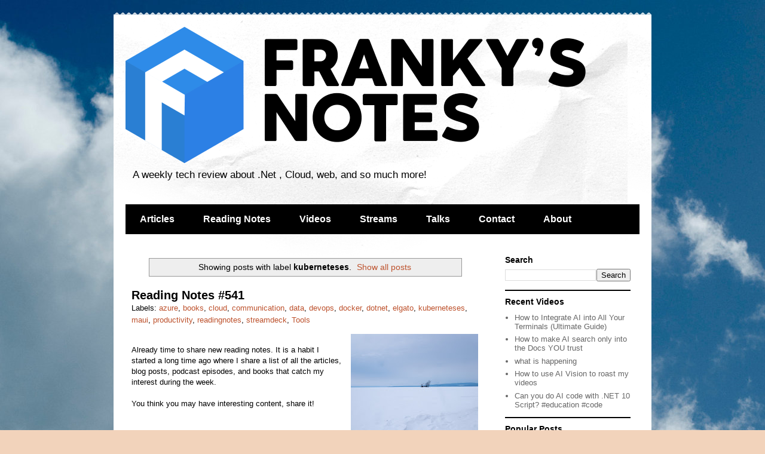

--- FILE ---
content_type: text/html; charset=UTF-8
request_url: https://www.frankysnotes.com/search/label/kuberneteses
body_size: 13329
content:
<!DOCTYPE html>
<html class='v2' dir='ltr' xmlns='http://www.w3.org/1999/xhtml' xmlns:b='http://www.google.com/2005/gml/b' xmlns:data='http://www.google.com/2005/gml/data' xmlns:expr='http://www.google.com/2005/gml/expr'>
<head>
<link href='https://www.blogger.com/static/v1/widgets/335934321-css_bundle_v2.css' rel='stylesheet' type='text/css'/>
<meta content='IE=EmulateIE7' http-equiv='X-UA-Compatible'/>
<meta content='76cddafc97ecca4357e18e847d94e04f' name='p:domain_verify'/>
<meta content='Frank Boucher' name='author'/>
<meta content='width=1100' name='viewport'/>
<meta content='text/html; charset=UTF-8' http-equiv='Content-Type'/>
<meta content='blogger' name='generator'/>
<link href='https://www.frankysnotes.com/favicon.ico' rel='icon' type='image/x-icon'/>
<link href='https://www.frankysnotes.com/search/label/kuberneteses' rel='canonical'/>
<link rel="alternate" type="application/atom+xml" title="Franky&#39;s Notes - Atom" href="https://www.frankysnotes.com/feeds/posts/default" />
<link rel="alternate" type="application/rss+xml" title="Franky&#39;s Notes - RSS" href="https://www.frankysnotes.com/feeds/posts/default?alt=rss" />
<link rel="service.post" type="application/atom+xml" title="Franky&#39;s Notes - Atom" href="https://www.blogger.com/feeds/4784426505851584979/posts/default" />
<link rel="me" href="https://www.blogger.com/profile/11383758072731745491" />
<!--Can't find substitution for tag [blog.ieCssRetrofitLinks]-->
<meta content='https://www.frankysnotes.com/search/label/kuberneteses' property='og:url'/>
<meta content='Franky&#39;s Notes' property='og:title'/>
<meta content='' property='og:description'/>
<title>Franky's Notes: kuberneteses</title>
<style id='page-skin-1' type='text/css'><!--
/*
-----------------------------------------------
Blogger Template Style
Name:     Travel
Designer: Sookhee Lee
URL:      www.plyfly.net
----------------------------------------------- */
/* Variable definitions
====================
<Variable name="keycolor" description="Main Color" type="color" default="#539bcd"/>
<Group description="Page Text" selector="body">
<Variable name="body.font" description="Font" type="font"
default="normal normal 13px 'Trebuchet MS',Trebuchet,sans-serif"/>
<Variable name="body.text.color" description="Text Color" type="color" default="#bbbbbb"/>
</Group>
<Group description="Backgrounds" selector=".body-fauxcolumns-outer">
<Variable name="body.background.color" description="Outer Background" type="color" default="#539bcd"/>
<Variable name="content.background.color" description="Main Background" type="color" default="transparent"/>
</Group>
<Group description="Links" selector=".main-outer">
<Variable name="link.color" description="Link Color" type="color" default="#ff9900"/>
<Variable name="link.visited.color" description="Visited Color" type="color" default="#b87209"/>
<Variable name="link.hover.color" description="Hover Color" type="color" default="#ff9900"/>
</Group>
<Group description="Blog Title" selector=".header h1">
<Variable name="header.font" description="Font" type="font"
default="normal normal 60px 'Trebuchet MS',Trebuchet,sans-serif"/>
<Variable name="header.text.color" description="Text Color" type="color" default="#ffffff" />
</Group>
<Group description="Blog Description" selector=".header .description">
<Variable name="description.text.color" description="Description Color" type="color"
default="#000000" />
</Group>
<Group description="Tabs Text" selector=".tabs-inner .widget li a">
<Variable name="tabs.font" description="Font" type="font"
default="normal bold 16px 'Trebuchet MS',Trebuchet,sans-serif"/>
<Variable name="tabs.text.color" description="Text Color" type="color" default="#ffffff"/>
<Variable name="tabs.selected.text.color" description="Selected Color" type="color" default="#ffffff"/>
</Group>
<Group description="Tabs Background" selector=".tabs-outer .PageList">
<Variable name="tabs.background.color" description="Background Color" type="color" default="transparent"/>
<Variable name="tabs.selected.background.color" description="Selected Color" type="color" default="transparent"/>
</Group>
<Group description="Date Header" selector=".main-inner h2.date-header">
<Variable name="date.font" description="Font" type="font"
default="normal normal 14px 'Trebuchet MS',Trebuchet,sans-serif"/>
<Variable name="date.text.color" description="Text Color" type="color" default="#000000"/>
</Group>
<Group description="Post Title" selector="h3.post-title a">
<Variable name="post.title.font" description="Font" type="font"
default="normal bold 20px 'Trebuchet MS',Trebuchet,sans-serif"/>
<Variable name="post.title.text.color" description="Text Color" type="color"
default="#ffffff"/>
</Group>
<Group description="Post Background" selector=".column-center-inner">
<Variable name="post.background.color" description="Background Color" type="color"
default="transparent"/>
<Variable name="post.background.url" description="Post Background URL" type="url" default="none"/>
</Group>
<Group description="Gadget Title Color" selector="h2">
<Variable name="widget.title.font" description="Font" type="font"
default="normal bold 14px 'Trebuchet MS',Trebuchet,sans-serif"/>
<Variable name="widget.title.text.color" description="Title Color" type="color" default="#ffffff"/>
</Group>
<Group description="Gadget Text" selector=".footer-inner .widget, .sidebar .widget">
<Variable name="widget.font" description="Font" type="font"
default="normal normal 13px 'Trebuchet MS',Trebuchet,sans-serif"/>
<Variable name="widget.text.color" description="Text Color" type="color" default="#000000"/>
</Group>
<Group description="Gadget Links" selector=".sidebar .widget">
<Variable name="widget.link.color" description="Link Color" type="color" default="#000000"/>
<Variable name="widget.link.visited.color" description="Visited Color" type="color" default="#903213"/>
<Variable name="widget.alternate.text.color" description="Alternate Color" type="color" default="#ffffff"/>
</Group>
<Group description="Sidebar Background" selector=".column-left-inner .column-right-inner">
<Variable name="widget.outer.background.color" description="Background Color" type="color" default="transparent" />
<Variable name="widget.border.bevel.color" description="Bevel Color" type="color" default="transparent" />
</Group>
<Variable name="body.background" description="Body Background" type="background"
color="#f2d3bb" default="$(color) none repeat-x scroll top center"/>
<Variable name="content.background" description="Content Background" type="background"
color="#ffffff" default="$(color) none repeat scroll top center"/>
<Variable name="comments.background" description="Comments Background" type="background"
default="#cccccc none repeat scroll top center"/>
<Variable name="content.imageBorder.top.space" description="Content Image Border Top Space" type="length" default="0" min="0" max="100px"/>
<Variable name="content.imageBorder.top" description="Content Image Border Top" type="url" default="none"/>
<Variable name="content.margin" description="Content Margin Top" type="length" default="20px" min="0" max="100px"/>
<Variable name="content.padding" description="Content Padding" type="length" default="20px" min="0" max="100px"/>
<Variable name="content.posts.padding" description="Posts Content Padding" type="length" default="10px" min="0" max="100px"/>
<Variable name="tabs.background.gradient" description="Tabs Background Gradient" type="url"
default="url(https://resources.blogblog.com/blogblog/data/1kt/travel/bg_black_50.png)"/>
<Variable name="tabs.selected.background.gradient" description="Tabs Selected Background Gradient" type="url"
default="url(https://resources.blogblog.com/blogblog/data/1kt/travel/bg_black_50.png)"/>
<Variable name="widget.outer.background.gradient" description="Sidebar Gradient" type="url"
default="url(https://resources.blogblog.com/blogblog/data/1kt/travel/bg_black_50.png)"/>
<Variable name="footer.background.gradient" description="Footer Background Gradient" type="url" default="none"/>
<Variable name="mobile.background.overlay" description="Mobile Background Overlay" type="string"
default="transparent none repeat scroll top left"/>
<Variable name="mobile.button.color" description="Mobile Button Color" type="color" default="#ffffff" />
<Variable name="startSide" description="Side where text starts in blog language" type="automatic" default="left"/>
<Variable name="endSide" description="Side where text ends in blog language" type="automatic" default="right"/>
*/
/* Content
----------------------------------------------- */
body {
font: normal normal 13px 'Trebuchet MS',Trebuchet,sans-serif;
color: #000000;
background: #f2d3bb url(//3.bp.blogspot.com/-jkzOXgfpuJo/TsuENZogVzI/AAAAAAAAICQ/J6V3RZ_PcHU/s0/cloudy_sky.jpg) repeat fixed top left;
}
html body .region-inner {
min-width: 0;
max-width: 100%;
width: auto;
}
a:link {
text-decoration:none;
color: #bd522d;
}
a:visited {
text-decoration:none;
color: #903213;
}
a:hover {
text-decoration:underline;
color: #006894;
}
.content-outer .content-cap-top {
height: 5px;
background: transparent url(//www.blogblog.com/1kt/travel/bg_container.png) repeat-x scroll top center;
}
.content-outer {
margin: 0 auto;
padding-top: 20px;
}
.content-inner {
background: #ffffff url(//www.blogblog.com/1kt/travel/bg_container.png) repeat-x scroll top left;
background-position: left -5px;
background-color: #ffffff;
padding: 20px;
}
.main-inner .date-outer {
margin-bottom: 2em;
}
/* Header
----------------------------------------------- */
.header-inner .Header .titlewrapper,
.header-inner .Header .descriptionwrapper {
padding-left: 10px;
padding-right: 10px;
}
.Header h1 {
font: normal normal 60px 'Trebuchet MS',Trebuchet,sans-serif;
color: #000000;
}
.Header h1 a {
color: #000000;
}
.Header .description {
font-size: 130%;
}
/* Tabs
----------------------------------------------- */
.tabs-inner {
margin: 1em 0 0;
padding: 0;
}
.tabs-inner .section {
margin: 0;
}
.tabs-inner .widget ul {
padding: 0;
background: #000000 none repeat scroll top center;
}
.tabs-inner .widget li {
border: none;
}
.tabs-inner .widget li a {
display: inline-block;
padding: 1em 1.5em;
color: #ffffff;
font: normal bold 16px 'Trebuchet MS',Trebuchet,sans-serif;
}
.tabs-inner .widget li.selected a,
.tabs-inner .widget li a:hover {
position: relative;
z-index: 1;
background: #000000 none repeat scroll top center;
color: #ffffff;
}
/* Headings
----------------------------------------------- */
h2 {
font: normal bold 14px 'Trebuchet MS',Trebuchet,sans-serif;
color: #000000;
}
.main-inner h2.date-header {
font: normal normal 14px 'Trebuchet MS',Trebuchet,sans-serif;
color: #666666;
}
.footer-inner .widget h2,
.sidebar .widget h2 {
padding-bottom: .5em;
}
/* Main
----------------------------------------------- */
.main-inner {
padding: 20px 0;
}
.main-inner .column-center-inner {
padding: 10px 0;
}
.main-inner .column-center-inner .section {
margin: 0 10px;
}
.main-inner .column-right-inner {
margin-left: 20px;
}
.main-inner .fauxcolumn-right-outer .fauxcolumn-inner {
margin-left: 20px;
background: #ffffff none repeat scroll top left;
}
.main-inner .column-left-inner {
margin-right: 20px;
}
.main-inner .fauxcolumn-left-outer .fauxcolumn-inner {
margin-right: 20px;
background: #ffffff none repeat scroll top left;
}
.main-inner .column-left-inner,
.main-inner .column-right-inner {
padding: 15px 0;
}
/* Posts
----------------------------------------------- */
h3.post-title {
margin-top: 20px;
}
h3.post-title a {
font: normal bold 20px 'Trebuchet MS',Trebuchet,sans-serif;
color: #000000;
}
h3.post-title a:hover {
text-decoration: underline;
}
.main-inner .column-center-outer {
background: transparent none repeat scroll top left;
_background-image: none;
}
.post-body {
line-height: 1.4;
position: relative;
}
.post-header {
margin: 0 0 1em;
line-height: 1.6;
}
.post-footer {
margin: .5em 0;
line-height: 1.6;
}
#blog-pager {
font-size: 140%;
}
#comments {
background: #cccccc none repeat scroll top center;
padding: 15px;
}
#comments .comment-author {
padding-top: 1.5em;
}
#comments h4,
#comments .comment-author a,
#comments .comment-timestamp a {
color: #000000;
}
#comments .comment-author:first-child {
padding-top: 0;
border-top: none;
}
.avatar-image-container {
margin: .2em 0 0;
}
/* Comments
----------------------------------------------- */
#comments a {
color: #000000;
}
.comments .comments-content .icon.blog-author {
background-repeat: no-repeat;
background-image: url([data-uri]);
}
.comments .comments-content .loadmore a {
border-top: 1px solid #000000;
border-bottom: 1px solid #000000;
}
.comments .comment-thread.inline-thread {
background: transparent;
}
.comments .continue {
border-top: 2px solid #000000;
}
/* Widgets
----------------------------------------------- */
.sidebar .widget {
border-bottom: 2px solid #000000;
padding-bottom: 10px;
margin: 10px 0;
}
.sidebar .widget:first-child {
margin-top: 0;
}
.sidebar .widget:last-child {
border-bottom: none;
margin-bottom: 0;
padding-bottom: 0;
}
.footer-inner .widget,
.sidebar .widget {
font: normal normal 13px 'Trebuchet MS',Trebuchet,sans-serif;
color: #666666;
}
.sidebar .widget a:link {
color: #666666;
text-decoration: none;
}
.sidebar .widget a:visited {
color: #436590;
}
.sidebar .widget a:hover {
color: #666666;
text-decoration: underline;
}
.footer-inner .widget a:link {
color: #bd522d;
text-decoration: none;
}
.footer-inner .widget a:visited {
color: #903213;
}
.footer-inner .widget a:hover {
color: #bd522d;
text-decoration: underline;
}
.widget .zippy {
color: #000000;
}
.footer-inner {
background: transparent none repeat scroll top center;
}
/* Mobile
----------------------------------------------- */
body.mobile  {
background-size: 100% auto;
}
body.mobile .AdSense {
margin: 0 -10px;
}
.mobile .body-fauxcolumn-outer {
background: transparent none repeat scroll top left;
}
.mobile .footer-inner .widget a:link {
color: #666666;
text-decoration: none;
}
.mobile .footer-inner .widget a:visited {
color: #436590;
}
.mobile-post-outer a {
color: #000000;
}
.mobile-link-button {
background-color: #bd522d;
}
.mobile-link-button a:link, .mobile-link-button a:visited {
color: #ffffff;
}
.mobile-index-contents {
color: #000000;
}
.mobile .tabs-inner .PageList .widget-content {
background: #000000 none repeat scroll top center;
color: #ffffff;
}
.mobile .tabs-inner .PageList .widget-content .pagelist-arrow {
border-left: 1px solid #ffffff;
}
#navbar-iframe,#navbar { display: none !important; }
--></style>
<style id='template-skin-1' type='text/css'><!--
body {
min-width: 900px;
}
.content-outer, .content-fauxcolumn-outer, .region-inner {
min-width: 900px;
max-width: 900px;
_width: 900px;
}
.main-inner .columns {
padding-left: 0px;
padding-right: 260px;
}
.main-inner .fauxcolumn-center-outer {
left: 0px;
right: 260px;
/* IE6 does not respect left and right together */
_width: expression(this.parentNode.offsetWidth -
parseInt("0px") -
parseInt("260px") + 'px');
}
.main-inner .fauxcolumn-left-outer {
width: 0px;
}
.main-inner .fauxcolumn-right-outer {
width: 260px;
}
.main-inner .column-left-outer {
width: 0px;
right: 100%;
margin-left: -0px;
}
.main-inner .column-right-outer {
width: 260px;
margin-right: -260px;
}
#layout {
min-width: 0;
}
#layout .content-outer {
min-width: 0;
width: 800px;
}
#layout .region-inner {
min-width: 0;
width: auto;
}
--></style>
<script type='text/javascript'>
	  var _gaq = _gaq || [];
	  _gaq.push(['_setAccount', 'UA-4952147-5']);
	  _gaq.push(['_trackPageview']);

	  (function() {
		var ga = document.createElement('script'); ga.type = 'text/javascript'; ga.async = true;
		ga.src = ('https:' == document.location.protocol ? 'https://ssl' : 'http://www') + '.google-analytics.com/ga.js';
		var s = document.getElementsByTagName('script')[0]; s.parentNode.insertBefore(ga, s);
	  })();

	</script>
<style>
/* CODE
=============================================================================*/

pre, code, tt {
  font-size: 12px;
  font-family: Consolas, "Liberation Mono", Courier, monospace;
}

code, tt {
  margin: 0 0px;
  padding: 0px 0px;
  white-space: nowrap;
  border: 1px solid #eaeaea;
  background-color: #f8f8f8;
  border-radius: 3px;
}

pre>code {
  margin: 0;
  padding: 0;
  white-space: pre;
  border: none;
  background: transparent;
}

pre {
  background-color: #f8f8f8;
  border: 1px solid #ccc;
  font-size: 13px;
  line-height: 19px;
  overflow: auto;
  padding: 6px 10px;
  border-radius: 3px;
}

pre code, pre tt {
  background-color: transparent;
  border: none;
}

kbd {
    -moz-border-bottom-colors: none;
    -moz-border-left-colors: none;
    -moz-border-right-colors: none;
    -moz-border-top-colors: none;
    background-color: #DDDDDD;
    background-image: linear-gradient(#F1F1F1, #DDDDDD);
    background-repeat: repeat-x;
    border-color: #DDDDDD #CCCCCC #CCCCCC #DDDDDD;
    border-image: none;
    border-radius: 2px 2px 2px 2px;
    border-style: solid;
    border-width: 1px;
    font-family: "Helvetica Neue",Helvetica,Arial,sans-serif;
    line-height: 10px;
    padding: 1px 4px;
}

/* QUOTE ===========================================================*/
blockquote{display:block;background:#fff;padding:15px 20px 15px 45px;margin:0 0 20px;position:relative;color:#666;border-left:15px solid #903213;border-right:2px solid #903213;-moz-box-shadow:2px 2px 15px #ccc;-webkit-box-shadow:2px 2px 15px #ccc;box-shadow:2px 2px 15px #ccc}blockquote::before{content:"\201C";font-family:Georgia,serif;font-size:60px;font-weight:700;color:#999;position:absolute;left:10px;top:5px}blockquote::after{content:""}blockquote em{font-style:italic}

</style>
<link href='https://cdnjs.cloudflare.com/ajax/libs/highlight.js/11.11.1/styles/default.min.css' rel='stylesheet'/>
<script src='https://cdnjs.cloudflare.com/ajax/libs/highlight.js/11.11.1/highlight.min.js'></script>
<link href='https://www.blogger.com/dyn-css/authorization.css?targetBlogID=4784426505851584979&amp;zx=135fe594-cda3-4a87-9675-3fba511f55a2' media='none' onload='if(media!=&#39;all&#39;)media=&#39;all&#39;' rel='stylesheet'/><noscript><link href='https://www.blogger.com/dyn-css/authorization.css?targetBlogID=4784426505851584979&amp;zx=135fe594-cda3-4a87-9675-3fba511f55a2' rel='stylesheet'/></noscript>
<meta name='google-adsense-platform-account' content='ca-host-pub-1556223355139109'/>
<meta name='google-adsense-platform-domain' content='blogspot.com'/>

</head>
<body class='loading'>
<div class='navbar section' id='navbar'><div class='widget Navbar' data-version='1' id='Navbar1'><script type="text/javascript">
    function setAttributeOnload(object, attribute, val) {
      if(window.addEventListener) {
        window.addEventListener('load',
          function(){ object[attribute] = val; }, false);
      } else {
        window.attachEvent('onload', function(){ object[attribute] = val; });
      }
    }
  </script>
<div id="navbar-iframe-container"></div>
<script type="text/javascript" src="https://apis.google.com/js/platform.js"></script>
<script type="text/javascript">
      gapi.load("gapi.iframes:gapi.iframes.style.bubble", function() {
        if (gapi.iframes && gapi.iframes.getContext) {
          gapi.iframes.getContext().openChild({
              url: 'https://www.blogger.com/navbar/4784426505851584979?origin\x3dhttps://www.frankysnotes.com',
              where: document.getElementById("navbar-iframe-container"),
              id: "navbar-iframe"
          });
        }
      });
    </script><script type="text/javascript">
(function() {
var script = document.createElement('script');
script.type = 'text/javascript';
script.src = '//pagead2.googlesyndication.com/pagead/js/google_top_exp.js';
var head = document.getElementsByTagName('head')[0];
if (head) {
head.appendChild(script);
}})();
</script>
</div></div>
<div class='body-fauxcolumns'>
<div class='fauxcolumn-outer body-fauxcolumn-outer'>
<div class='cap-top'>
<div class='cap-left'></div>
<div class='cap-right'></div>
</div>
<div class='fauxborder-left'>
<div class='fauxborder-right'></div>
<div class='fauxcolumn-inner'>
</div>
</div>
<div class='cap-bottom'>
<div class='cap-left'></div>
<div class='cap-right'></div>
</div>
</div>
</div>
<div class='content'>
<div class='content-fauxcolumns'>
<div class='fauxcolumn-outer content-fauxcolumn-outer'>
<div class='cap-top'>
<div class='cap-left'></div>
<div class='cap-right'></div>
</div>
<div class='fauxborder-left'>
<div class='fauxborder-right'></div>
<div class='fauxcolumn-inner'>
</div>
</div>
<div class='cap-bottom'>
<div class='cap-left'></div>
<div class='cap-right'></div>
</div>
</div>
</div>
<div class='content-outer'>
<div class='content-cap-top cap-top'>
<div class='cap-left'></div>
<div class='cap-right'></div>
</div>
<div class='fauxborder-left content-fauxborder-left'>
<div class='fauxborder-right content-fauxborder-right'></div>
<div class='content-inner'>
<header>
<div class='header-outer'>
<div class='header-cap-top cap-top'>
<div class='cap-left'></div>
<div class='cap-right'></div>
</div>
<div class='fauxborder-left header-fauxborder-left'>
<div class='fauxborder-right header-fauxborder-right'></div>
<div class='region-inner header-inner'>
<div class='header section' id='header'><div class='widget Header' data-version='1' id='Header1'>
<div id='header-inner'>
<a href='https://www.frankysnotes.com/' style='display: block'>
<img alt='Franky&#39;s Notes' height='228px; ' id='Header1_headerimg' src='https://blogger.googleusercontent.com/img/b/R29vZ2xl/AVvXsEhpKG_KuZx6Cudx6fhs87Ji6yuSr1MyPC2haWaBo1WrEIDROjusOSgyFS4nQFKKySvM38fWn7nL8GlPQse0hYcFkrPf3771ClJ-t8a82slVShCOH2x1TjEoHTMIQdInkfy-q2zvEqu3jLU/s1600/FrankysNotes_800.png' style='display: block' width='800px; '/>
</a>
<div class='descriptionwrapper'>
<p class='description'><span>A weekly tech review about .Net , Cloud, web, and so much more!</span></p>
</div>
</div>
</div></div>
</div>
</div>
<div class='header-cap-bottom cap-bottom'>
<div class='cap-left'></div>
<div class='cap-right'></div>
</div>
</div>
</header>
<div class='tabs-outer'>
<div class='tabs-cap-top cap-top'>
<div class='cap-left'></div>
<div class='cap-right'></div>
</div>
<div class='fauxborder-left tabs-fauxborder-left'>
<div class='fauxborder-right tabs-fauxborder-right'></div>
<div class='region-inner tabs-inner'>
<div class='tabs section' id='crosscol'><div class='widget PageList' data-version='1' id='PageList1'>
<h2>Pages</h2>
<div class='widget-content'>
<ul>
<li>
<a href='http://www.frankysnotes.com/search/label/post'>Articles</a>
</li>
<li>
<a href='http://www.frankysnotes.com/search/label/readingnotes'>Reading Notes</a>
</li>
<li>
<a href='https://www.frankysnotes.com/p/cloud-5-minutes.html'>Videos</a>
</li>
<li>
<a href='https://www.frankysnotes.com/p/streams.html'>Streams</a>
</li>
<li>
<a href='http://www.frankysnotes.com/p/blog-page.html'>Talks</a>
</li>
<li>
<a href='http://www.frankysnotes.com/p/contact-me.html'>Contact</a>
</li>
<li>
<a href='http://www.frankysnotes.com/p/about.html'>About</a>
</li>
</ul>
<div class='clear'></div>
</div>
</div></div>
<div class='tabs no-items section' id='crosscol-overflow'></div>
</div>
</div>
<div class='tabs-cap-bottom cap-bottom'>
<div class='cap-left'></div>
<div class='cap-right'></div>
</div>
</div>
<div class='main-outer'>
<div class='main-cap-top cap-top'>
<div class='cap-left'></div>
<div class='cap-right'></div>
</div>
<div class='fauxborder-left main-fauxborder-left'>
<div class='fauxborder-right main-fauxborder-right'></div>
<div class='region-inner main-inner'>
<div class='columns fauxcolumns'>
<div class='fauxcolumn-outer fauxcolumn-center-outer'>
<div class='cap-top'>
<div class='cap-left'></div>
<div class='cap-right'></div>
</div>
<div class='fauxborder-left'>
<div class='fauxborder-right'></div>
<div class='fauxcolumn-inner'>
</div>
</div>
<div class='cap-bottom'>
<div class='cap-left'></div>
<div class='cap-right'></div>
</div>
</div>
<div class='fauxcolumn-outer fauxcolumn-left-outer'>
<div class='cap-top'>
<div class='cap-left'></div>
<div class='cap-right'></div>
</div>
<div class='fauxborder-left'>
<div class='fauxborder-right'></div>
<div class='fauxcolumn-inner'>
</div>
</div>
<div class='cap-bottom'>
<div class='cap-left'></div>
<div class='cap-right'></div>
</div>
</div>
<div class='fauxcolumn-outer fauxcolumn-right-outer'>
<div class='cap-top'>
<div class='cap-left'></div>
<div class='cap-right'></div>
</div>
<div class='fauxborder-left'>
<div class='fauxborder-right'></div>
<div class='fauxcolumn-inner'>
</div>
</div>
<div class='cap-bottom'>
<div class='cap-left'></div>
<div class='cap-right'></div>
</div>
</div>
<!-- corrects IE6 width calculation -->
<div class='columns-inner'>
<div class='column-center-outer'>
<div class='column-center-inner'>
<div class='main section' id='main'><div class='widget Blog' data-version='1' id='Blog1'>
<div class='blog-posts hfeed'>
<div class='status-msg-wrap'>
<div class='status-msg-body'>
Showing posts with label <b>kuberneteses</b>. <a href="https://www.frankysnotes.com/">Show all posts</a>
</div>
<div class='status-msg-border'>
<div class='status-msg-bg'>
<div class='status-msg-hidden'>Showing posts with label <b>kuberneteses</b>. <a href="https://www.frankysnotes.com/">Show all posts</a></div>
</div>
</div>
</div>
<div style='clear: both;'></div>

          <div class="date-outer">
        

          <div class="date-posts">
        
<div class='post-outer'>
<div class='post hentry'>
<a name='3681733321427421766'></a>
<h3 class='post-title entry-title'>
<a href='https://www.frankysnotes.com/2023/02/reading-notes-541.html'>Reading Notes #541</a>
</h3>
<div class='post-header'>
<div class='post-header-line-1'><span class='post-icons'>
</span>
<span class='post-labels'>
Labels:
<a href='https://www.frankysnotes.com/search/label/azure' rel='tag'>azure</a>,
<a href='https://www.frankysnotes.com/search/label/books' rel='tag'>books</a>,
<a href='https://www.frankysnotes.com/search/label/cloud' rel='tag'>cloud</a>,
<a href='https://www.frankysnotes.com/search/label/communication' rel='tag'>communication</a>,
<a href='https://www.frankysnotes.com/search/label/data' rel='tag'>data</a>,
<a href='https://www.frankysnotes.com/search/label/devops' rel='tag'>devops</a>,
<a href='https://www.frankysnotes.com/search/label/docker' rel='tag'>docker</a>,
<a href='https://www.frankysnotes.com/search/label/dotnet' rel='tag'>dotnet</a>,
<a href='https://www.frankysnotes.com/search/label/elgato' rel='tag'>elgato</a>,
<a href='https://www.frankysnotes.com/search/label/kuberneteses' rel='tag'>kuberneteses</a>,
<a href='https://www.frankysnotes.com/search/label/maui' rel='tag'>maui</a>,
<a href='https://www.frankysnotes.com/search/label/productivity' rel='tag'>productivity</a>,
<a href='https://www.frankysnotes.com/search/label/readingnotes' rel='tag'>readingnotes</a>,
<a href='https://www.frankysnotes.com/search/label/streamdeck' rel='tag'>streamdeck</a>,
<a href='https://www.frankysnotes.com/search/label/Tools' rel='tag'>Tools</a>
</span>
</div>
</div>
<div class='post-body entry-content' id='post-body-3681733321427421766'>
<div class="separator" style="clear: both; text-align: center;"><a href="https://blogger.googleusercontent.com/img/b/R29vZ2xl/AVvXsEgY6LEhP5NBaMBl99OI4jZ_se-NTCMs3I2x6yUF9qhIQVMiuQtCs-QbdaXCr8nK6iaXSBsiS-P8tkRmBg8x9VOfWIsgvefND4WRBCn4YtGrDllbj5C4VbChx25CkrDcxgGz7l1Rg8Attf9gBXkNaP-nTnfJLB8nA3BkDu2YEoxxTxQquuodsR1W1Ohg/s7728/DSCF1803.jpg" style="clear: right; float: right; margin-bottom: 1em; margin-left: 1em;"><img border="0" data-original-height="7728" data-original-width="5152" height="320" loading="lazy" src="https://blogger.googleusercontent.com/img/b/R29vZ2xl/AVvXsEgY6LEhP5NBaMBl99OI4jZ_se-NTCMs3I2x6yUF9qhIQVMiuQtCs-QbdaXCr8nK6iaXSBsiS-P8tkRmBg8x9VOfWIsgvefND4WRBCn4YtGrDllbj5C4VbChx25CkrDcxgGz7l1Rg8Attf9gBXkNaP-nTnfJLB8nA3BkDu2YEoxxTxQquuodsR1W1Ohg/s320/DSCF1803.jpg" width="213" /></a></div><br />Already time to share new reading notes. It is a habit I started a long time ago where I share a list of all the articles, blog posts, podcast episodes, and books that catch my interest during the week.&nbsp;<div><br /></div><div>You think you may have interesting content, share it!</div><div><br />&nbsp;
<h2>Cloud</h2>
<ul>
<li><strong><a href="https://devblogs.microsoft.com/devops/learn-azure-devops-from-zero-to-hero/?utm_source=readingnotes">Learn Azure DevOps from Zero to Hero</a></strong>  (April Edwards) - Nice series of videos to learn Azure DevOps.</li>
</ul><div><br /></div>
<h2>Programming</h2>
<ul>
<li>
<p><strong><a href="https://www.docker.com/blog/new-docker-extensions-january-2023/?utm_source=readingnotes">Jan. Extensions: Deploy Kubernetes and Run Cloud Apps Locally</a></strong>  (Amy Bass) - I like those extension of the month post. It makes you discover little gem that you have not be interested at first.</p>
</li>
<li>
<p><strong><a href="https://devblogs.microsoft.com/dotnet/5-dotnet-maui-desktop-features/?utm_source=readingnotes">5 .NET MAUI Features for Building Great Desktop Apps</a></strong>  (James Montemagno) - Nice top five that shows us one more time how .NET MAUI is a great idea when it's time to create an application UI.</p>
</li>
<li>
<p><strong><a href="https://devblogs.microsoft.com/dotnet/announcing-the-dotnet-community-toolkit-810/?utm_source=readingnotes">Announcing .NET Community Toolkit 8.1! Better, faster MVVM source generators, .NET 7 support, and more!</a></strong>  (Sergio Pedri) - Great new toolkit with many honestly very cool features.</p>
</li>
<li>
<p><strong><a href="https://wildermuth.com/2023/01/29/generating-sample-data-with-bogus/?utm_source=readingnotes">Generating Sample Data with Bogus</a></strong>  (Shawn Wildermuth) - We all need seed data, test data, temp data... Bogus seams sample and efficient. I'm definitely trying it, in my next project.</p>
</li>
<li>
<p><strong><a href="https://code-maze.com/enum-member-as-string-csharp/?utm_source=readingnotes">How to Get an Enum Member as a String in C#</a></strong>  (Code Maze ) - This post provides a nice overview, with code samples, of three different ways to get the  text value of an enum.</p>
</li>
<li>
<p><strong><a href="https://andrewlock.net/behind-the-scenes-of-minimal-apis-5-generating-argument-expressions-for-minimal-apis-continuted/?utm_source=readingnotes">Generating argument expressions for minimal APIs (continued): Behind the scenes of minimal APIs - Part 5</a></strong>  (Andrew Lock) - Another nice post in that series that explains how things works under the hood for Minimal API.</p>
</li>
</ul><div><br /></div>
<h2>Books</h2><div><br /></div><div style="text-align: left;"><strong><a href="https://www.goodreads.com/en/book/show/54860473" target="_blank"></a><a href="https://blogger.googleusercontent.com/img/b/R29vZ2xl/AVvXsEglPeQcSY9DqonzV8C_YtLi3uwfepcan9rnKxnA9CincSGnlZrTFdQw1aDDmhwkZnHvvjAJkbhQauJxOrRCpgANWo_ZJZ90tT2z__K8Q0CyphrRSg3EbtNw0gH-wAk3h7Z68VOjFmID-3iT2X47w6HlfY4oMn3QUy8Hkhti1Ela6LYt3WN4gvmwDQWk/s400/cover.jpg" style="clear: left; float: left; margin-bottom: 1em; margin-right: 1em;"><img border="0" data-original-height="400" data-original-width="263" height="200" loading="lazy" src="https://blogger.googleusercontent.com/img/b/R29vZ2xl/AVvXsEglPeQcSY9DqonzV8C_YtLi3uwfepcan9rnKxnA9CincSGnlZrTFdQw1aDDmhwkZnHvvjAJkbhQauJxOrRCpgANWo_ZJZ90tT2z__K8Q0CyphrRSg3EbtNw0gH-wAk3h7Z68VOjFmID-3iT2X47w6HlfY4oMn3QUy8Hkhti1Ela6LYt3WN4gvmwDQWk/w131-h200/cover.jpg" width="131" /></a><a href="https://www.goodreads.com/book/show/54860473-digital-body-language">Digital Body Language: How to Build Trust and Connection, No Matter the Distance</a></strong><a href="https://www.goodreads.com/book/show/54860473-digital-body-language">&nbsp;</a></div></div><div style="text-align: left;"><br /></div><div style="text-align: left;">Author: Erica Dhawan&nbsp;</div><div style="text-align: left;"><br /></div><div style="text-align: left;">It's been a while since I had so many "ah-ah" moment while  reading a book. Digital body language is about communication using many different technologies by different culture, generations and individuals...&nbsp;</div><div style="text-align: left;"><br /></div><div style="text-align: left;">It a must if you care about how your message are received.</div><div style="text-align: left;"><br /></div><div style="text-align: left;"><br /></div><div><h2 style="text-align: left;">Miscellaneous</h2>
<ul>
<li>
<p><strong><a href="https://bakadesuyo.com/2023/01/most-productive/?utm_source=readingnotes">6 Things The Most Productive People Do Every Day</a></strong>  (Eric Barker) - A nice post that reminds us of simple things to regain or productivity.</p>
</li>
<li>
<p><strong><a href="https://briantjackett.com/2022/03/15/how-i-use-stream-deck/?utm_source=readingnotes">How I Use Stream&nbsp;Deck</a></strong>  (Brian T. Jackett) - Its always interesting to see how  others are using some tools. It provides inspiration for our own setup.</p></li>
</ul><div><br /></div><div>~frank</div><div><br /></div><div><br /></div>
</div>
<div style='clear: both;'></div>
</div>
<div class='post-footer'>
<div class='post-footer-line post-footer-line-1'><div class='post-share-buttons goog-inline-block'>
</div>
<span class='post-backlinks post-comment-link'>
</span>
</div>
<div class='post-footer-line post-footer-line-2'><span class='post-comment-link'>
</span>
</div>
<div class='post-footer-line post-footer-line-3'></div>
</div>
</div>
</div>

        </div></div>
      
</div>
<div class='blog-pager' id='blog-pager'>
<span id='blog-pager-older-link'>
<a class='blog-pager-older-link' href='https://www.frankysnotes.com/search/label/kuberneteses?updated-max=2023-02-06T05:33:00-05:00&max-results=20&start=20&by-date=false' id='Blog1_blog-pager-older-link' title='Older Posts'>Older Posts</a>
</span>
<a class='home-link' href='https://www.frankysnotes.com/'>Home</a>
</div>
<div class='clear'></div>
<div class='blog-feeds'>
<div class='feed-links'>
Subscribe to:
<a class='feed-link' href='https://www.frankysnotes.com/feeds/posts/default' target='_blank' type='application/atom+xml'>Comments (Atom)</a>
</div>
</div>
</div></div>
</div>
</div>
<div class='column-left-outer'>
<div class='column-left-inner'>
<aside>
</aside>
</div>
</div>
<div class='column-right-outer'>
<div class='column-right-inner'>
<aside>
<div class='sidebar section' id='sidebar-right-1'><div class='widget BlogSearch' data-version='1' id='BlogSearch1'>
<h2 class='title'>Search</h2>
<div class='widget-content'>
<div id='BlogSearch1_form'>
<form action='https://www.frankysnotes.com/search' class='gsc-search-box' target='_top'>
<table cellpadding='0' cellspacing='0' class='gsc-search-box'>
<tbody>
<tr>
<td class='gsc-input'>
<input autocomplete='off' class='gsc-input' name='q' size='10' title='search' type='text' value=''/>
</td>
<td class='gsc-search-button'>
<input class='gsc-search-button' title='search' type='submit' value='Search'/>
</td>
</tr>
</tbody>
</table>
</form>
</div>
</div>
<div class='clear'></div>
</div><div class='widget Feed' data-version='1' id='Feed1'>
<h2>Recent Videos</h2>
<div class='widget-content' id='Feed1_feedItemListDisplay'>
<span style='filter: alpha(25); opacity: 0.25;'>
<a href='https://www.youtube.com/feeds/videos.xml?channel_id=UCAr20GBQayL-nFPWFnUHNAA'>Loading...</a>
</span>
</div>
<div class='clear'></div>
</div><div class='widget PopularPosts' data-version='1' id='PopularPosts1'>
<h2>Popular Posts</h2>
<div class='widget-content popular-posts'>
<ul>
<li>
<div class='item-content'>
<div class='item-thumbnail'>
<a href='https://www.frankysnotes.com/2025/07/how-to-convert-code-with-github-copilot.html' target='_blank'>
<img alt='' border='0' src='https://lh3.googleusercontent.com/blogger_img_proxy/AEn0k_vU3ahNnf2sk6OTyNtgkR2jH8qAc6AojbAeAEqRBXWAVjQl2RzXGg-Boikg8AOUk2hA2nV-qntwSFAJu-z-CVRS2D0tm4QWLr9fBNs1ol6S0gZ5Vw=w72-h72-n-k-no-nu'/>
</a>
</div>
<div class='item-title'><a href='https://www.frankysnotes.com/2025/07/how-to-convert-code-with-github-copilot.html'>How to convert code with GitHub Copilot, can AI really help?</a></div>
<div class='item-snippet'>Recently, someone asked me an interesting question: &quot;Can GitHub Copilot or AI help me convert an application from one language to anoth...</div>
</div>
<div style='clear: both;'></div>
</li>
<li>
<div class='item-content'>
<div class='item-thumbnail'>
<a href='https://www.frankysnotes.com/2025/12/building-ai-powered-youtube-clipper.html' target='_blank'>
<img alt='' border='0' src='https://blogger.googleusercontent.com/img/b/R29vZ2xl/AVvXsEjEBuxJ9zLASziWt78QQcdp3LMAGG-q9a9ndAyBa7OUg0GxglMiU5t04OWm5SRksgj7XYvz78Bsijs0T7YsxPhoCbKEq3ian3gTiL2AnraY4mhGnCkysQptJNoGYkgnWhoY9t7W4A_-6DqQeez9ZBK5miWeoKtJk-OLq6iM1SyRZaJ9hJHh8IUQzQeN0KY/w72-h72-p-k-no-nu/flow_create-clip-job.png'/>
</a>
</div>
<div class='item-title'><a href='https://www.frankysnotes.com/2025/12/building-ai-powered-youtube-clipper.html'>Building an AI-Powered YouTube Clipper using n8n</a></div>
<div class='item-snippet'>My colleague Annie loves clipping videos from her favorite creators. You know that feeling when you catch a great moment and turn it into a ...</div>
</div>
<div style='clear: both;'></div>
</li>
<li>
<div class='item-content'>
<div class='item-thumbnail'>
<a href='https://www.frankysnotes.com/2026/01/from-hours-to-minutes-ai-that-finds.html' target='_blank'>
<img alt='' border='0' src='https://blogger.googleusercontent.com/img/b/R29vZ2xl/AVvXsEhY5pBoGJFBSgPEhZBqDdLeVmaqBktb4d6jbJbfRHgJb04qW-KtcQcLcbAq1Hv8dbF56_n_biCbqSxjy_lB6qIApRb-kq4HzjFCG3PsG7-Xu-w05hd1CYlghYfFrXZCuOgRMg3Cx5f3uKiEdFgFC0U0y0mq4DFGzF4XLkcuVc1m7RNpBrOCae9GD3kAg2Y/w72-h72-p-k-no-nu/events_finder.png'/>
</a>
</div>
<div class='item-title'><a href='https://www.frankysnotes.com/2026/01/from-hours-to-minutes-ai-that-finds.html'>From Hours to Minutes: AI That Finds Tech Events for You</a></div>
<div class='item-snippet'> TL;DR  I built an AI research agent that actually browses the live web and finds tech events, no search loops, no retry logic, no hallucina...</div>
</div>
<div style='clear: both;'></div>
</li>
<li>
<div class='item-content'>
<div class='item-thumbnail'>
<a href='https://www.frankysnotes.com/2025/12/reading-notes-679.html' target='_blank'>
<img alt='' border='0' src='https://blogger.googleusercontent.com/img/b/R29vZ2xl/AVvXsEg3JCaY8zZF51Fva9qQ0kqsNzlIhggDtD8QnOjVlvp-TIR13mh_iCOEo3UfnoNDhdB6jDXGYT8bUlPn8iJulWCIIG3QwJ7mlEHCwIadd5y0FzqMfrdaCg5r_yzr5yed9OXkZu3khj-aDy3PtIov8lErK9gZD6zA8NQjyF5Hwjjszezz8wRAhDkwSWsUSWo/w72-h72-p-k-no-nu/PXL_20251221_143738742.jpg'/>
</a>
</div>
<div class='item-title'><a href='https://www.frankysnotes.com/2025/12/reading-notes-679.html'>Reading Notes #679</a></div>
<div class='item-snippet'>Exploring the intersection of AI and code this week, I stumbled on a treasure trove of practical insights, from building AI agents in n8n to...</div>
</div>
<div style='clear: both;'></div>
</li>
<li>
<div class='item-content'>
<div class='item-thumbnail'>
<a href='https://www.frankysnotes.com/2025/04/migrating-azurlshortener-from-azure.html' target='_blank'>
<img alt='' border='0' src='https://blogger.googleusercontent.com/img/b/R29vZ2xl/AVvXsEgIorUk_NRcjr_XOllxSfxlJppsk1h6YK9hwdw2j71Eq-nYpkWsbUEpKDBycA6wE1MR-n_FJPadJJjyys4rNgp9VS-D8WbLLJAM94Kvwn_psj7VY_yEOnSMEI95QRCANPpYMGQ_ljokLTMcs7PXww8U3oD8QMz0ziwYP1t7nFjk-yonLBNdBLMzlZYPDGw/w72-h72-p-k-no-nu/global_diagram_idea_v3b.jpg'/>
</a>
</div>
<div class='item-title'><a href='https://www.frankysnotes.com/2025/04/migrating-azurlshortener-from-azure.html'>Migrating AzUrlShortener from Azure Static WebApp to Azure Container Apps</a></div>
<div class='item-snippet'>It&#39;s been already 2 years since I stopped working on the AzUrlShortener  project. Not that I didn&#39;t like it, but I was busy with oth...</div>
</div>
<div style='clear: both;'></div>
</li>
</ul>
<div class='clear'></div>
</div>
</div></div>
</aside>
</div>
</div>
</div>
<div style='clear: both'></div>
<!-- columns -->
</div>
<!-- main -->
</div>
</div>
<div class='main-cap-bottom cap-bottom'>
<div class='cap-left'></div>
<div class='cap-right'></div>
</div>
</div>
<footer>
<div class='footer-outer'>
<div class='footer-cap-top cap-top'>
<div class='cap-left'></div>
<div class='cap-right'></div>
</div>
<div class='fauxborder-left footer-fauxborder-left'>
<div class='fauxborder-right footer-fauxborder-right'></div>
<div class='region-inner footer-inner'>
<div class='foot no-items section' id='footer-1'></div>
<!-- outside of the include in order to lock Attribution widget -->
<div class='foot section' id='footer-3'><div class='widget Attribution' data-version='1' id='Attribution1'>
<div class='widget-content' style='text-align: center;'>
Powered by <a href='https://www.blogger.com' target='_blank'>Blogger</a>.
</div>
<div class='clear'></div>
</div></div>
</div>
</div>
<div class='footer-cap-bottom cap-bottom'>
<div class='cap-left'></div>
<div class='cap-right'></div>
</div>
</div>
</footer>
<!-- content -->
</div>
</div>
<div class='content-cap-bottom cap-bottom'>
<div class='cap-left'></div>
<div class='cap-right'></div>
</div>
</div>
</div>
<script type='text/javascript'>
    window.setTimeout(function() {
        document.body.className = document.body.className.replace('loading', '');
      }, 10);
  </script>
<script>hljs.highlightAll();</script>
<script type='text/javascript'>
        (function(i,s,o,g,r,a,m){i['GoogleAnalyticsObject']=r;i[r]=i[r]||function(){
        (i[r].q=i[r].q||[]).push(arguments)},i[r].l=1*new Date();a=s.createElement(o),
        m=s.getElementsByTagName(o)[0];a.async=1;a.src=g;m.parentNode.insertBefore(a,m)
        })(window,document,'script','https://www.google-analytics.com/analytics.js','ga');
        ga('create', 'UA-4952147-5', 'auto', 'blogger');
        ga('blogger.send', 'pageview');
      </script>

<script type="text/javascript" src="https://www.blogger.com/static/v1/widgets/2028843038-widgets.js"></script>
<script type='text/javascript'>
window['__wavt'] = 'AOuZoY5HboMe0qfe8QHDUVCq5ceRsgvw0Q:1768988149920';_WidgetManager._Init('//www.blogger.com/rearrange?blogID\x3d4784426505851584979','//www.frankysnotes.com/search/label/kuberneteses','4784426505851584979');
_WidgetManager._SetDataContext([{'name': 'blog', 'data': {'blogId': '4784426505851584979', 'title': 'Franky\x27s Notes', 'url': 'https://www.frankysnotes.com/search/label/kuberneteses', 'canonicalUrl': 'https://www.frankysnotes.com/search/label/kuberneteses', 'homepageUrl': 'https://www.frankysnotes.com/', 'searchUrl': 'https://www.frankysnotes.com/search', 'canonicalHomepageUrl': 'https://www.frankysnotes.com/', 'blogspotFaviconUrl': 'https://www.frankysnotes.com/favicon.ico', 'bloggerUrl': 'https://www.blogger.com', 'hasCustomDomain': true, 'httpsEnabled': true, 'enabledCommentProfileImages': true, 'gPlusViewType': 'FILTERED_POSTMOD', 'adultContent': false, 'analyticsAccountNumber': 'UA-4952147-5', 'encoding': 'UTF-8', 'locale': 'en', 'localeUnderscoreDelimited': 'en', 'languageDirection': 'ltr', 'isPrivate': false, 'isMobile': false, 'isMobileRequest': false, 'mobileClass': '', 'isPrivateBlog': false, 'isDynamicViewsAvailable': true, 'feedLinks': '\x3clink rel\x3d\x22alternate\x22 type\x3d\x22application/atom+xml\x22 title\x3d\x22Franky\x26#39;s Notes - Atom\x22 href\x3d\x22https://www.frankysnotes.com/feeds/posts/default\x22 /\x3e\n\x3clink rel\x3d\x22alternate\x22 type\x3d\x22application/rss+xml\x22 title\x3d\x22Franky\x26#39;s Notes - RSS\x22 href\x3d\x22https://www.frankysnotes.com/feeds/posts/default?alt\x3drss\x22 /\x3e\n\x3clink rel\x3d\x22service.post\x22 type\x3d\x22application/atom+xml\x22 title\x3d\x22Franky\x26#39;s Notes - Atom\x22 href\x3d\x22https://www.blogger.com/feeds/4784426505851584979/posts/default\x22 /\x3e\n', 'meTag': '\x3clink rel\x3d\x22me\x22 href\x3d\x22https://www.blogger.com/profile/11383758072731745491\x22 /\x3e\n', 'adsenseHostId': 'ca-host-pub-1556223355139109', 'adsenseHasAds': false, 'adsenseAutoAds': false, 'boqCommentIframeForm': true, 'loginRedirectParam': '', 'isGoogleEverywhereLinkTooltipEnabled': true, 'view': '', 'dynamicViewsCommentsSrc': '//www.blogblog.com/dynamicviews/4224c15c4e7c9321/js/comments.js', 'dynamicViewsScriptSrc': '//www.blogblog.com/dynamicviews/6e0d22adcfa5abea', 'plusOneApiSrc': 'https://apis.google.com/js/platform.js', 'disableGComments': true, 'interstitialAccepted': false, 'sharing': {'platforms': [{'name': 'Get link', 'key': 'link', 'shareMessage': 'Get link', 'target': ''}, {'name': 'Facebook', 'key': 'facebook', 'shareMessage': 'Share to Facebook', 'target': 'facebook'}, {'name': 'BlogThis!', 'key': 'blogThis', 'shareMessage': 'BlogThis!', 'target': 'blog'}, {'name': 'X', 'key': 'twitter', 'shareMessage': 'Share to X', 'target': 'twitter'}, {'name': 'Pinterest', 'key': 'pinterest', 'shareMessage': 'Share to Pinterest', 'target': 'pinterest'}, {'name': 'Email', 'key': 'email', 'shareMessage': 'Email', 'target': 'email'}], 'disableGooglePlus': true, 'googlePlusShareButtonWidth': 0, 'googlePlusBootstrap': '\x3cscript type\x3d\x22text/javascript\x22\x3ewindow.___gcfg \x3d {\x27lang\x27: \x27en\x27};\x3c/script\x3e'}, 'hasCustomJumpLinkMessage': false, 'jumpLinkMessage': 'Read more', 'pageType': 'index', 'searchLabel': 'kuberneteses', 'pageName': 'kuberneteses', 'pageTitle': 'Franky\x27s Notes: kuberneteses', 'metaDescription': ''}}, {'name': 'features', 'data': {}}, {'name': 'messages', 'data': {'edit': 'Edit', 'linkCopiedToClipboard': 'Link copied to clipboard!', 'ok': 'Ok', 'postLink': 'Post Link'}}, {'name': 'template', 'data': {'name': 'custom', 'localizedName': 'Custom', 'isResponsive': false, 'isAlternateRendering': false, 'isCustom': true}}, {'name': 'view', 'data': {'classic': {'name': 'classic', 'url': '?view\x3dclassic'}, 'flipcard': {'name': 'flipcard', 'url': '?view\x3dflipcard'}, 'magazine': {'name': 'magazine', 'url': '?view\x3dmagazine'}, 'mosaic': {'name': 'mosaic', 'url': '?view\x3dmosaic'}, 'sidebar': {'name': 'sidebar', 'url': '?view\x3dsidebar'}, 'snapshot': {'name': 'snapshot', 'url': '?view\x3dsnapshot'}, 'timeslide': {'name': 'timeslide', 'url': '?view\x3dtimeslide'}, 'isMobile': false, 'title': 'Franky\x27s Notes', 'description': '', 'url': 'https://www.frankysnotes.com/search/label/kuberneteses', 'type': 'feed', 'isSingleItem': false, 'isMultipleItems': true, 'isError': false, 'isPage': false, 'isPost': false, 'isHomepage': false, 'isArchive': false, 'isSearch': true, 'isLabelSearch': true, 'search': {'label': 'kuberneteses', 'resultsMessage': 'Showing posts with the label kuberneteses', 'resultsMessageHtml': 'Showing posts with the label \x3cspan class\x3d\x27search-label\x27\x3ekuberneteses\x3c/span\x3e'}}}]);
_WidgetManager._RegisterWidget('_NavbarView', new _WidgetInfo('Navbar1', 'navbar', document.getElementById('Navbar1'), {}, 'displayModeFull'));
_WidgetManager._RegisterWidget('_HeaderView', new _WidgetInfo('Header1', 'header', document.getElementById('Header1'), {}, 'displayModeFull'));
_WidgetManager._RegisterWidget('_PageListView', new _WidgetInfo('PageList1', 'crosscol', document.getElementById('PageList1'), {'title': 'Pages', 'links': [{'isCurrentPage': false, 'href': 'http://www.frankysnotes.com/search/label/post', 'title': 'Articles'}, {'isCurrentPage': false, 'href': 'http://www.frankysnotes.com/search/label/readingnotes', 'title': 'Reading Notes'}, {'isCurrentPage': false, 'href': 'https://www.frankysnotes.com/p/cloud-5-minutes.html', 'id': '3575803564666446664', 'title': 'Videos'}, {'isCurrentPage': false, 'href': 'https://www.frankysnotes.com/p/streams.html', 'id': '1324317172015882946', 'title': 'Streams'}, {'isCurrentPage': false, 'href': 'http://www.frankysnotes.com/p/blog-page.html', 'title': 'Talks'}, {'isCurrentPage': false, 'href': 'http://www.frankysnotes.com/p/contact-me.html', 'title': 'Contact'}, {'isCurrentPage': false, 'href': 'http://www.frankysnotes.com/p/about.html', 'title': 'About'}], 'mobile': false, 'showPlaceholder': true, 'hasCurrentPage': false}, 'displayModeFull'));
_WidgetManager._RegisterWidget('_BlogView', new _WidgetInfo('Blog1', 'main', document.getElementById('Blog1'), {'cmtInteractionsEnabled': false, 'navMessage': 'Showing posts with label \x3cb\x3ekuberneteses\x3c/b\x3e. \x3ca href\x3d\x22https://www.frankysnotes.com/\x22\x3eShow all posts\x3c/a\x3e'}, 'displayModeFull'));
_WidgetManager._RegisterWidget('_BlogSearchView', new _WidgetInfo('BlogSearch1', 'sidebar-right-1', document.getElementById('BlogSearch1'), {}, 'displayModeFull'));
_WidgetManager._RegisterWidget('_FeedView', new _WidgetInfo('Feed1', 'sidebar-right-1', document.getElementById('Feed1'), {'title': 'Recent Videos', 'showItemDate': false, 'showItemAuthor': false, 'feedUrl': 'https://www.youtube.com/feeds/videos.xml?channel_id\x3dUCAr20GBQayL-nFPWFnUHNAA', 'numItemsShow': 5, 'loadingMsg': 'Loading...', 'openLinksInNewWindow': true, 'useFeedWidgetServ': 'true'}, 'displayModeFull'));
_WidgetManager._RegisterWidget('_PopularPostsView', new _WidgetInfo('PopularPosts1', 'sidebar-right-1', document.getElementById('PopularPosts1'), {}, 'displayModeFull'));
_WidgetManager._RegisterWidget('_AttributionView', new _WidgetInfo('Attribution1', 'footer-3', document.getElementById('Attribution1'), {}, 'displayModeFull'));
</script>
</body>
</html>

--- FILE ---
content_type: text/plain
request_url: https://www.google-analytics.com/j/collect?v=1&_v=j102&a=1115643082&t=pageview&_s=1&dl=https%3A%2F%2Fwww.frankysnotes.com%2Fsearch%2Flabel%2Fkuberneteses&ul=en-us%40posix&dt=Franky%27s%20Notes%3A%20kuberneteses&sr=1280x720&vp=1280x720&_utma=256313692.1411022697.1768988151.1768988151.1768988151.1&_utmz=256313692.1768988151.1.1.utmcsr%3D(direct)%7Cutmccn%3D(direct)%7Cutmcmd%3D(none)&_utmht=1768988151013&_u=IQBCAEABAAAAACAAI~&jid=523769718&gjid=1335377573&cid=1411022697.1768988151&tid=UA-4952147-5&_gid=210975018.1768988151&_r=1&_slc=1&z=58142919
body_size: -451
content:
2,cG-9E6RL5S8JD